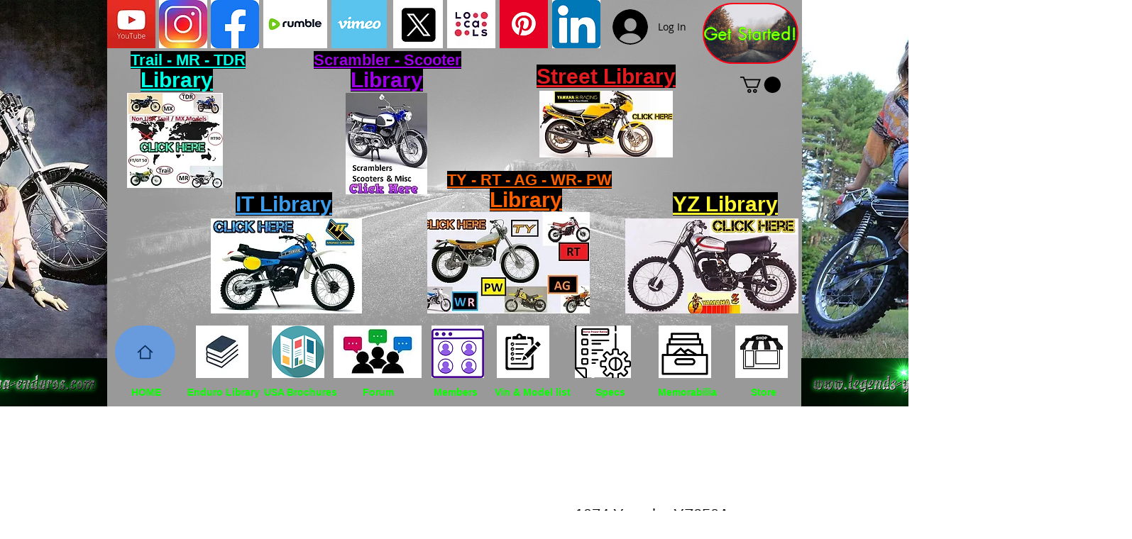

--- FILE ---
content_type: text/html; charset=utf-8
request_url: https://www.google.com/recaptcha/api2/aframe
body_size: 267
content:
<!DOCTYPE HTML><html><head><meta http-equiv="content-type" content="text/html; charset=UTF-8"></head><body><script nonce="b0D7bfuEwXZ4S-K_a4Hing">/** Anti-fraud and anti-abuse applications only. See google.com/recaptcha */ try{var clients={'sodar':'https://pagead2.googlesyndication.com/pagead/sodar?'};window.addEventListener("message",function(a){try{if(a.source===window.parent){var b=JSON.parse(a.data);var c=clients[b['id']];if(c){var d=document.createElement('img');d.src=c+b['params']+'&rc='+(localStorage.getItem("rc::a")?sessionStorage.getItem("rc::b"):"");window.document.body.appendChild(d);sessionStorage.setItem("rc::e",parseInt(sessionStorage.getItem("rc::e")||0)+1);localStorage.setItem("rc::h",'1769101931237');}}}catch(b){}});window.parent.postMessage("_grecaptcha_ready", "*");}catch(b){}</script></body></html>